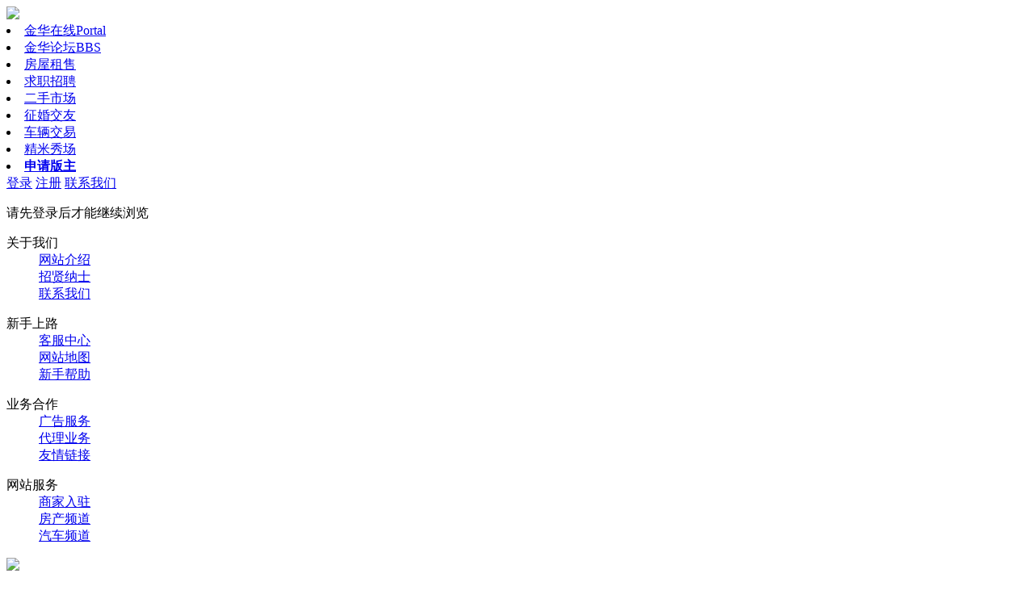

--- FILE ---
content_type: text/html; charset=gbk
request_url: http://jhua.com/home.php?mod=space&do=favorite&view=me
body_size: 4960
content:
<!DOCTYPE html PUBLIC "-//W3C//DTD XHTML 1.0 Transitional//EN" "http://www.w3.org/TR/xhtml1/DTD/xhtml1-transitional.dtd">
<html xmlns="http://www.w3.org/1999/xhtml">
<head>
<meta http-equiv="Content-Type" content="text/html; charset=gbk" />
<title>提示信息 -  金华在线 -  Powered by Discuz!</title>

<meta name="keywords" content="" />
<meta name="description" content=",金华在线" />
<meta name="generator" content="Discuz! X3.3" />
<meta name="author" content="Discuz! Team and Comsenz UI Team" />
<meta name="copyright" content="2001-2017 Comsenz Inc." />
<meta name="MSSmartTagsPreventParsing" content="True" />
<meta http-equiv="MSThemeCompatible" content="Yes" />
<base href="http://jhua.com/" /><link rel="stylesheet" type="text/css" href="data/cache/style_27_common.css?E03" /><link rel="stylesheet" type="text/css" href="data/cache/style_27_home_space.css?E03" /><script type="text/javascript">var STYLEID = '27', STATICURL = 'static/', IMGDIR = 'static/image/common', VERHASH = 'E03', charset = 'gbk', discuz_uid = '0', cookiepre = 'Z3Y1_2132_', cookiedomain = '', cookiepath = '/', showusercard = '1', attackevasive = '0', disallowfloat = 'newthread', creditnotice = '1|威望|,2|金钱|,3|贡献|', defaultstyle = '', REPORTURL = 'aHR0cDovL2podWEuY29tL2hvbWUucGhwP21vZD1zcGFjZSZkbz1mYXZvcml0ZSZ2aWV3PW1l', SITEURL = 'http://jhua.com/', JSPATH = 'static/js/', CSSPATH = 'data/cache/style_', DYNAMICURL = '';</script>
<script src="static/js/common.js?E03" type="text/javascript"></script>
<meta name="application-name" content="金华在线" />
<meta name="msapplication-tooltip" content="金华在线" />
<meta name="msapplication-task" content="name=金华在线;action-uri=http://jhua.com/portal.php;icon-uri=http://jhua.com/static/image/common/portal.ico" /><meta name="msapplication-task" content="name=金华论坛;action-uri=http://jhua.com/forum.php;icon-uri=http://jhua.com/static/image/common/bbs.ico" />
<meta name="msapplication-task" content="name=;action-uri=http://jhua.com/home.php;icon-uri=http://jhua.com/static/image/common/home.ico" /><script src="static/js/home.js?E03" type="text/javascript"></script>
</head>

<body id="nv_home" class="pg_space rtj1009_zong" onkeydown="if(event.keyCode==27) return false;">
<div id="append_parent"></div><div id="ajaxwaitid"></div>
        
<div class="rtj1009_header cl">
            	<div id="toptbs" class="rtj1009_tops cl">
                                <div class="wp rtj1009_topwps cl">
                    <div class="z header_zs">
                        <a id="rtj_minilogo" href="./" style="padding: 0 10px 0 0;"><img src="template/moke8_007/image/mini_logo.png"></a>
                                                            <li id="mn_portal" ><a href="portal.php" hidefocus="true" title="Portal"  >金华在线<span>Portal</span></a></li>                                                            <li id="mn_forum" ><a href="forum.php" hidefocus="true" title="BBS"  >金华论坛<span>BBS</span></a></li>                                                            <li id="mn_F100" ><a href="100/1.html" hidefocus="true"  >房屋租售</a></li>                                                            <li id="mn_F99" ><a href="99/1.html" hidefocus="true"  >求职招聘</a></li>                                                                                                                        <li id="mn_F101" ><a href="101/1.html" hidefocus="true"  >二手市场</a></li>                                                                                                                        <li id="mn_F102" ><a href="102/1.html" hidefocus="true"  >征婚交友</a></li>                                                                                                                        <li id="mn_F113" ><a href="113/1.html" hidefocus="true"  >车辆交易</a></li>                                                            <li id="mn_F103" ><a href="103/1.html" hidefocus="true"  >精米秀场</a></li>                                                                                                                                                                                                                                                                                                                                                                                                                                                                                                                                                            <li id="mn_N7217" ><a href="/info-4177-1-1.html" hidefocus="true"   style="font-weight: bold;">申请版主</a></li>                                                                        </div>
                    <div class="y">
                       <a id="rtj_ydenglu" href="member.php?mod=logging&amp;action=login&amp;referer=">登录</a>
<a id="rtj_yzhucen" href="member.php?mod=register478">注册</a>
                                                    <a href="/info-4178-1-1.html" >联系我们</a>                                                                                                                                                    </div>
                </div>
            </div>
    	</div>
        </div>
    
    	<ul id="rtj_xiaoxi_menu" style="display: none;">
        	<li class="ren_top_xlkongjian"><a href="space-username-.html" target="_blank">我的空间</a></li>
            <li class="ren_top_xlxiaoxi"><a href="home.php?mod=space&amp;do=pm">我的消息</a></li>
                        <li class="ren_top_xlsoucang"><a href="home.php?mod=space&amp;do=favorite&amp;view=me" target="_blank">我的收藏</a></li>
            <li class="ren_top_xlhaoyou"><a href="home.php?mod=space&amp;do=friend" target="_blank">我的好友</a></li>
            <li class="ren_top_xlxiangce"><a href="home.php?mod=space&amp;do=album" target="_blank">我的相册</a></li>
        </ul>
        
         <ul id="rtj_shezhi_menu" style="display: none; top: 75px;">
            <li class="ren_top_xlzhsz"><a href="home.php?mod=spacecp">帐号设置</a></li>	  
            
                    
                                                            <li class="ren_top_xltcdl"><a href="member.php?mod=logging&amp;action=logout&amp;formhash=6d8e8253">退出登录</a></li>
        </ul>
        
            <ul id="rtj_sousuo_menu" style="display: none; top: 75px;">
                <div class="rtj1009_ss">
                  <form id="scform" method="post" autocomplete="off" action="http://jhua.com/search.php?searchsubmit=yes" target="_blank">
    <input type="hidden" name="formhash" value="6d8e8253" />
    <input type="hidden" name="srchtype" value="title" />
    <input type="hidden" name="srhfid" value="0" />
    <input type="hidden" name="mod" value="forum">
    <input type="text" name="srchtxt" id="rtj_ssk_txt" onblur="if (value ==''){value='请输入你想搜索内容'}" onfocus="if (value =='请输入你想搜索内容'){value =''}" value="请输入你想搜索内容" autocomplete="off" x-webkit-speech speech />
    <button type="submit" name="searchsubmit" id="rtj_ssk_btn" sc="1" class="ren_sspn ren_sspnc" value="true"><span class="ren_sskfdj"></span></button>
</form>
                </div>
          	</ul>
        	        
<div id="wp" class="wp">
<div id="ct" class="wp cl w">
<div class="nfl" id="main_succeed" style="display: none">
<div class="f_c altw">
<div class="alert_right">
<p id="succeedmessage"></p>
<p id="succeedlocation" class="alert_btnleft"></p>
<p class="alert_btnleft"><a id="succeedmessage_href">如果您的浏览器没有自动跳转，请点击此链接</a></p>
</div>
</div>
</div>
<div class="nfl" id="main_message">
<div class="f_c altw">
<div id="messagetext" class="alert_info">
<p>请先登录后才能继续浏览</p>
</div>
<div id="messagelogin"></div>
<script type="text/javascript">ajaxget('member.php?mod=logging&action=login&infloat=yes&frommessage', 'messagelogin');</script>
</div>
</div>
</div>	</div></div>
<div class="ren_footer_top cl">
    <div class="ren_footer_m cl">
        <div class="ren_foo_mz z">
            <dl>
                <dt>关于我们</dt>
                <dd><a href="#" target="_blank" title="网站介绍">网站介绍</a></dd>
                <dd><a href="#" target="_blank" title="招贤纳士">招贤纳士</a></dd>
                <dd><a href="#" target="_blank" title="联系我们">联系我们</a></dd>
                
            </dl>
            <dl>
                <dt>新手上路</dt>
                <dd><a href="#" target="_blank" title="客服中心">客服中心</a></dd>
                <dd><a href="#" target="_blank" title="网站地图">网站地图</a></dd>
                <dd><a href="#" target="_blank" title="操作指南">新手帮助</a></dd>
                
            </dl>
            <dl>
                <dt>业务合作</dt>
                <dd><a href="#" target="_blank" title="广告服务">广告服务</a></dd>
                <dd><a href="#" target="_blank" title="代理业务">代理业务</a></dd>
                <dd><a href="#" target="_blank" title="友情链接">友情链接</a></dd>
            </dl>
            <dl>
                <dt>网站服务</dt>
                <dd><a href="#" target="_blank" title="专家咨询">商家入驻</a></dd>
                <dd><a href="#" target="_blank" title="产品试用">房产频道</a></dd>
                <dd><a href="#" target="_blank" title="母婴商城">汽车频道</a></dd>
            </dl>

        </div>
        <div class="ren_foo_my y cl">
            <div class="foo_gz cl">
                <img src="template\moke8_007\image\weixin.jpg" />
                <p>官方微信</p>
            </div>
            <div class="foo_gz cl">
                <img src="template\moke8_007\image\wap.jpg" />
                <p>WAP手机版</p>
            </div>
            <div class="foo_gz cl">
                <img src="template\moke8_007\image\app.jpg" />
                <p>西湖论坛公众号</p>
            </div>
        </div>
             
    </div>
</div>
<div class="rtj1009_dibu">
<div id="ft" class="rtj1009_footer cl">
<div class="ren_footers">
<div>
<a href="http://wpa.qq.com/msgrd?V=3&amp;uin=31428483&amp;Site=金华在线&amp;Menu=yes&amp;from=discuz" target="_blank" title="QQ"><img src="static/image/common/site_qq.jpg" alt="QQ" /></a><span class="pipe">|</span><a href="http://www.jhua.com/info-4178-1-1.html" >联系我们</a><span class="pipe">|</span><a href="archiver/" >Archiver</a><span class="pipe">|</span><a href="forum.php?mobile=yes" >手机版</a><span class="pipe">|</span><a href="forum.php?mod=misc&action=showdarkroom" >小黑屋</a><span class="pipe">|</span></div>
</div>
<div class="ren_footerz">
<div>Copyright &copy; 2001-2015 <a href="http://www.comsenz.com" target="_blank">Comsenz Inc.</a> All Rights Reserved<a href="http://www.rv28.com/" target="_blank">rv28</a>.</div>
</div>
        <div class="ren_footerx">
Powered by <a href="http://www.discuz.net" target="_blank">Discuz!</a> X3.3&nbsp;
                                          &nbsp;<a href="http://discuz.qq.com/service/security" target="_blank" title="防水墙保卫网站远离侵害"><img src="static/image/common/security.png"></a>              &nbsp;&nbsp;<span id="tcss"></span><script type="text/javascript" src="http://tcss.qq.com/ping.js?v=1VERHASH" charset="utf-8"></script><script type="text/javascript" reload="1">pgvMain({"discuzParams":{"r2":"9999","ui":0,"rt":"home","md":"space","pn":1,"qq":"000","logo":9},"extraParams":""});</script><script type="text/javascript" src="//js.users.51.la/20104107.js"></script></div>
        <div class="ren_jing">
            <a href="#" rel="nofollow" target="_blank"><img src="template/moke8_007/image/wj01.gif"><span>杭州网络警察报警平台</span></a>
            <a href="#" rel="nofollow" target="_blank"><img src="template/moke8_007/image/wj02.gif"><span></span></a>
            <a href="#" rel="nofollow" target="_blank"><img src="template/moke8_007/image/wj04.gif"><span>杭州市公安局网监备案</span></a>
            <a href="#" rel="nofollow" target="_blank"><img src="template/moke8_007/image/wj05.gif"><span>不良信息举报中心</span></a>
        </div></div>
</div>
<script src="home.php?mod=misc&ac=sendmail&rand=1768978536" type="text/javascript"></script>
<div id="scrolltop">
<span hidefocus="true">
        <a title="返回顶部" onclick="window.scrollTo('0','0')" class="scrolltopa" ><em>返回顶部</em></a>
        <a id="ren_di_weixin" href="javascript:;" onMouseOver="showMenu({'ctrlid':this.id,'pos':'41!','ctrlclass':'on','duration':2});"><em>关注微信</em></a>
        <a id="ren_di_app" href="javascript:;" onMouseOver="showMenu({'ctrlid':this.id,'pos':'41!','ctrlclass':'on','duration':2});"><em>下载APP</em></a>
    </span>
</div>
<div id="ren_di_weixin_menu" class="footer_weixin" style="display: none; ">
    <div class="weixin_img"></div>
    <p> 扫一扫，关注我们 </p>
</div>
<div id="ren_di_app_menu" class="footer_app" style="display: none; ">
    <div class="ren_app_img"></div>
    <p> 下载APP客户端 </p>
</div>
<script type="text/javascript">_attachEvent(window, 'scroll', function () { showTopLink(); });checkBlind();</script>
			<div id="discuz_tips" style="display:none;"></div>
			<script type="text/javascript">
				var tipsinfo = '9999|X3.3|0.6||0||0|7|1768978536|70002d84a14e42dda9781f8bb6c83bf4|2';
			</script>
			<script src="http://discuz.gtimg.cn/cloud/scripts/discuz_tips.js?v=1" type="text/javascript" charset="UTF-8"></script></body>
</html>
